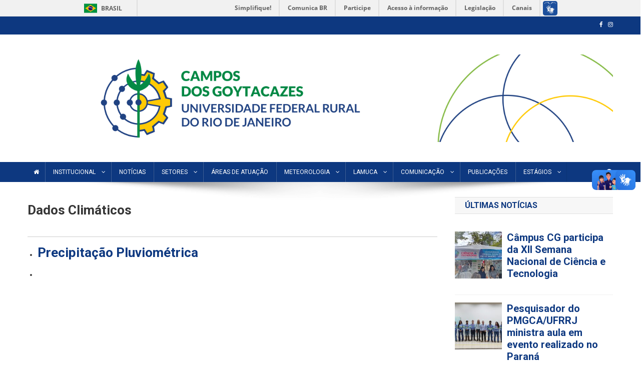

--- FILE ---
content_type: text/html; charset=UTF-8
request_url: https://campuscg.ufrrj.br/dados-climaticos/
body_size: 11778
content:
<!doctype html>
<html lang="pt-BR">
<head>
<meta charset="UTF-8">
<meta name="viewport" content="width=device-width, initial-scale=1">
<script defer="defer" src="//barra.brasil.gov.br/barra.js" type="text/javascript"></script>
<link rel="profile" href="http://gmpg.org/xfn/11">

<title>Dados Climáticos</title>

	  <meta name='robots' content='max-image-preview:large' />
<link rel='dns-prefetch' href='//fonts.googleapis.com' />
<link rel="alternate" type="application/rss+xml" title="Feed para  &raquo;" href="https://campuscg.ufrrj.br/feed/" />
<link rel="alternate" type="application/rss+xml" title="Feed de comentários para  &raquo;" href="https://campuscg.ufrrj.br/comments/feed/" />
<script type="text/javascript">
window._wpemojiSettings = {"baseUrl":"https:\/\/s.w.org\/images\/core\/emoji\/14.0.0\/72x72\/","ext":".png","svgUrl":"https:\/\/s.w.org\/images\/core\/emoji\/14.0.0\/svg\/","svgExt":".svg","source":{"concatemoji":"https:\/\/campuscg.ufrrj.br\/wp-includes\/js\/wp-emoji-release.min.js?ver=6.2.6"}};
/*! This file is auto-generated */
!function(e,a,t){var n,r,o,i=a.createElement("canvas"),p=i.getContext&&i.getContext("2d");function s(e,t){p.clearRect(0,0,i.width,i.height),p.fillText(e,0,0);e=i.toDataURL();return p.clearRect(0,0,i.width,i.height),p.fillText(t,0,0),e===i.toDataURL()}function c(e){var t=a.createElement("script");t.src=e,t.defer=t.type="text/javascript",a.getElementsByTagName("head")[0].appendChild(t)}for(o=Array("flag","emoji"),t.supports={everything:!0,everythingExceptFlag:!0},r=0;r<o.length;r++)t.supports[o[r]]=function(e){if(p&&p.fillText)switch(p.textBaseline="top",p.font="600 32px Arial",e){case"flag":return s("\ud83c\udff3\ufe0f\u200d\u26a7\ufe0f","\ud83c\udff3\ufe0f\u200b\u26a7\ufe0f")?!1:!s("\ud83c\uddfa\ud83c\uddf3","\ud83c\uddfa\u200b\ud83c\uddf3")&&!s("\ud83c\udff4\udb40\udc67\udb40\udc62\udb40\udc65\udb40\udc6e\udb40\udc67\udb40\udc7f","\ud83c\udff4\u200b\udb40\udc67\u200b\udb40\udc62\u200b\udb40\udc65\u200b\udb40\udc6e\u200b\udb40\udc67\u200b\udb40\udc7f");case"emoji":return!s("\ud83e\udef1\ud83c\udffb\u200d\ud83e\udef2\ud83c\udfff","\ud83e\udef1\ud83c\udffb\u200b\ud83e\udef2\ud83c\udfff")}return!1}(o[r]),t.supports.everything=t.supports.everything&&t.supports[o[r]],"flag"!==o[r]&&(t.supports.everythingExceptFlag=t.supports.everythingExceptFlag&&t.supports[o[r]]);t.supports.everythingExceptFlag=t.supports.everythingExceptFlag&&!t.supports.flag,t.DOMReady=!1,t.readyCallback=function(){t.DOMReady=!0},t.supports.everything||(n=function(){t.readyCallback()},a.addEventListener?(a.addEventListener("DOMContentLoaded",n,!1),e.addEventListener("load",n,!1)):(e.attachEvent("onload",n),a.attachEvent("onreadystatechange",function(){"complete"===a.readyState&&t.readyCallback()})),(e=t.source||{}).concatemoji?c(e.concatemoji):e.wpemoji&&e.twemoji&&(c(e.twemoji),c(e.wpemoji)))}(window,document,window._wpemojiSettings);
</script>
<style type="text/css">
img.wp-smiley,
img.emoji {
	display: inline !important;
	border: none !important;
	box-shadow: none !important;
	height: 1em !important;
	width: 1em !important;
	margin: 0 0.07em !important;
	vertical-align: -0.1em !important;
	background: none !important;
	padding: 0 !important;
}
</style>
	<link rel='stylesheet' id='wp-block-library-css' href='https://campuscg.ufrrj.br/wp-includes/css/dist/block-library/style.min.css?ver=6.2.6' type='text/css' media='all' />
<link rel='stylesheet' id='classic-theme-styles-css' href='https://campuscg.ufrrj.br/wp-includes/css/classic-themes.min.css?ver=6.2.6' type='text/css' media='all' />
<style id='global-styles-inline-css' type='text/css'>
body{--wp--preset--color--black: #000000;--wp--preset--color--cyan-bluish-gray: #abb8c3;--wp--preset--color--white: #ffffff;--wp--preset--color--pale-pink: #f78da7;--wp--preset--color--vivid-red: #cf2e2e;--wp--preset--color--luminous-vivid-orange: #ff6900;--wp--preset--color--luminous-vivid-amber: #fcb900;--wp--preset--color--light-green-cyan: #7bdcb5;--wp--preset--color--vivid-green-cyan: #00d084;--wp--preset--color--pale-cyan-blue: #8ed1fc;--wp--preset--color--vivid-cyan-blue: #0693e3;--wp--preset--color--vivid-purple: #9b51e0;--wp--preset--gradient--vivid-cyan-blue-to-vivid-purple: linear-gradient(135deg,rgba(6,147,227,1) 0%,rgb(155,81,224) 100%);--wp--preset--gradient--light-green-cyan-to-vivid-green-cyan: linear-gradient(135deg,rgb(122,220,180) 0%,rgb(0,208,130) 100%);--wp--preset--gradient--luminous-vivid-amber-to-luminous-vivid-orange: linear-gradient(135deg,rgba(252,185,0,1) 0%,rgba(255,105,0,1) 100%);--wp--preset--gradient--luminous-vivid-orange-to-vivid-red: linear-gradient(135deg,rgba(255,105,0,1) 0%,rgb(207,46,46) 100%);--wp--preset--gradient--very-light-gray-to-cyan-bluish-gray: linear-gradient(135deg,rgb(238,238,238) 0%,rgb(169,184,195) 100%);--wp--preset--gradient--cool-to-warm-spectrum: linear-gradient(135deg,rgb(74,234,220) 0%,rgb(151,120,209) 20%,rgb(207,42,186) 40%,rgb(238,44,130) 60%,rgb(251,105,98) 80%,rgb(254,248,76) 100%);--wp--preset--gradient--blush-light-purple: linear-gradient(135deg,rgb(255,206,236) 0%,rgb(152,150,240) 100%);--wp--preset--gradient--blush-bordeaux: linear-gradient(135deg,rgb(254,205,165) 0%,rgb(254,45,45) 50%,rgb(107,0,62) 100%);--wp--preset--gradient--luminous-dusk: linear-gradient(135deg,rgb(255,203,112) 0%,rgb(199,81,192) 50%,rgb(65,88,208) 100%);--wp--preset--gradient--pale-ocean: linear-gradient(135deg,rgb(255,245,203) 0%,rgb(182,227,212) 50%,rgb(51,167,181) 100%);--wp--preset--gradient--electric-grass: linear-gradient(135deg,rgb(202,248,128) 0%,rgb(113,206,126) 100%);--wp--preset--gradient--midnight: linear-gradient(135deg,rgb(2,3,129) 0%,rgb(40,116,252) 100%);--wp--preset--duotone--dark-grayscale: url('#wp-duotone-dark-grayscale');--wp--preset--duotone--grayscale: url('#wp-duotone-grayscale');--wp--preset--duotone--purple-yellow: url('#wp-duotone-purple-yellow');--wp--preset--duotone--blue-red: url('#wp-duotone-blue-red');--wp--preset--duotone--midnight: url('#wp-duotone-midnight');--wp--preset--duotone--magenta-yellow: url('#wp-duotone-magenta-yellow');--wp--preset--duotone--purple-green: url('#wp-duotone-purple-green');--wp--preset--duotone--blue-orange: url('#wp-duotone-blue-orange');--wp--preset--font-size--small: 13px;--wp--preset--font-size--medium: 20px;--wp--preset--font-size--large: 36px;--wp--preset--font-size--x-large: 42px;--wp--preset--spacing--20: 0.44rem;--wp--preset--spacing--30: 0.67rem;--wp--preset--spacing--40: 1rem;--wp--preset--spacing--50: 1.5rem;--wp--preset--spacing--60: 2.25rem;--wp--preset--spacing--70: 3.38rem;--wp--preset--spacing--80: 5.06rem;--wp--preset--shadow--natural: 6px 6px 9px rgba(0, 0, 0, 0.2);--wp--preset--shadow--deep: 12px 12px 50px rgba(0, 0, 0, 0.4);--wp--preset--shadow--sharp: 6px 6px 0px rgba(0, 0, 0, 0.2);--wp--preset--shadow--outlined: 6px 6px 0px -3px rgba(255, 255, 255, 1), 6px 6px rgba(0, 0, 0, 1);--wp--preset--shadow--crisp: 6px 6px 0px rgba(0, 0, 0, 1);}:where(.is-layout-flex){gap: 0.5em;}body .is-layout-flow > .alignleft{float: left;margin-inline-start: 0;margin-inline-end: 2em;}body .is-layout-flow > .alignright{float: right;margin-inline-start: 2em;margin-inline-end: 0;}body .is-layout-flow > .aligncenter{margin-left: auto !important;margin-right: auto !important;}body .is-layout-constrained > .alignleft{float: left;margin-inline-start: 0;margin-inline-end: 2em;}body .is-layout-constrained > .alignright{float: right;margin-inline-start: 2em;margin-inline-end: 0;}body .is-layout-constrained > .aligncenter{margin-left: auto !important;margin-right: auto !important;}body .is-layout-constrained > :where(:not(.alignleft):not(.alignright):not(.alignfull)){max-width: var(--wp--style--global--content-size);margin-left: auto !important;margin-right: auto !important;}body .is-layout-constrained > .alignwide{max-width: var(--wp--style--global--wide-size);}body .is-layout-flex{display: flex;}body .is-layout-flex{flex-wrap: wrap;align-items: center;}body .is-layout-flex > *{margin: 0;}:where(.wp-block-columns.is-layout-flex){gap: 2em;}.has-black-color{color: var(--wp--preset--color--black) !important;}.has-cyan-bluish-gray-color{color: var(--wp--preset--color--cyan-bluish-gray) !important;}.has-white-color{color: var(--wp--preset--color--white) !important;}.has-pale-pink-color{color: var(--wp--preset--color--pale-pink) !important;}.has-vivid-red-color{color: var(--wp--preset--color--vivid-red) !important;}.has-luminous-vivid-orange-color{color: var(--wp--preset--color--luminous-vivid-orange) !important;}.has-luminous-vivid-amber-color{color: var(--wp--preset--color--luminous-vivid-amber) !important;}.has-light-green-cyan-color{color: var(--wp--preset--color--light-green-cyan) !important;}.has-vivid-green-cyan-color{color: var(--wp--preset--color--vivid-green-cyan) !important;}.has-pale-cyan-blue-color{color: var(--wp--preset--color--pale-cyan-blue) !important;}.has-vivid-cyan-blue-color{color: var(--wp--preset--color--vivid-cyan-blue) !important;}.has-vivid-purple-color{color: var(--wp--preset--color--vivid-purple) !important;}.has-black-background-color{background-color: var(--wp--preset--color--black) !important;}.has-cyan-bluish-gray-background-color{background-color: var(--wp--preset--color--cyan-bluish-gray) !important;}.has-white-background-color{background-color: var(--wp--preset--color--white) !important;}.has-pale-pink-background-color{background-color: var(--wp--preset--color--pale-pink) !important;}.has-vivid-red-background-color{background-color: var(--wp--preset--color--vivid-red) !important;}.has-luminous-vivid-orange-background-color{background-color: var(--wp--preset--color--luminous-vivid-orange) !important;}.has-luminous-vivid-amber-background-color{background-color: var(--wp--preset--color--luminous-vivid-amber) !important;}.has-light-green-cyan-background-color{background-color: var(--wp--preset--color--light-green-cyan) !important;}.has-vivid-green-cyan-background-color{background-color: var(--wp--preset--color--vivid-green-cyan) !important;}.has-pale-cyan-blue-background-color{background-color: var(--wp--preset--color--pale-cyan-blue) !important;}.has-vivid-cyan-blue-background-color{background-color: var(--wp--preset--color--vivid-cyan-blue) !important;}.has-vivid-purple-background-color{background-color: var(--wp--preset--color--vivid-purple) !important;}.has-black-border-color{border-color: var(--wp--preset--color--black) !important;}.has-cyan-bluish-gray-border-color{border-color: var(--wp--preset--color--cyan-bluish-gray) !important;}.has-white-border-color{border-color: var(--wp--preset--color--white) !important;}.has-pale-pink-border-color{border-color: var(--wp--preset--color--pale-pink) !important;}.has-vivid-red-border-color{border-color: var(--wp--preset--color--vivid-red) !important;}.has-luminous-vivid-orange-border-color{border-color: var(--wp--preset--color--luminous-vivid-orange) !important;}.has-luminous-vivid-amber-border-color{border-color: var(--wp--preset--color--luminous-vivid-amber) !important;}.has-light-green-cyan-border-color{border-color: var(--wp--preset--color--light-green-cyan) !important;}.has-vivid-green-cyan-border-color{border-color: var(--wp--preset--color--vivid-green-cyan) !important;}.has-pale-cyan-blue-border-color{border-color: var(--wp--preset--color--pale-cyan-blue) !important;}.has-vivid-cyan-blue-border-color{border-color: var(--wp--preset--color--vivid-cyan-blue) !important;}.has-vivid-purple-border-color{border-color: var(--wp--preset--color--vivid-purple) !important;}.has-vivid-cyan-blue-to-vivid-purple-gradient-background{background: var(--wp--preset--gradient--vivid-cyan-blue-to-vivid-purple) !important;}.has-light-green-cyan-to-vivid-green-cyan-gradient-background{background: var(--wp--preset--gradient--light-green-cyan-to-vivid-green-cyan) !important;}.has-luminous-vivid-amber-to-luminous-vivid-orange-gradient-background{background: var(--wp--preset--gradient--luminous-vivid-amber-to-luminous-vivid-orange) !important;}.has-luminous-vivid-orange-to-vivid-red-gradient-background{background: var(--wp--preset--gradient--luminous-vivid-orange-to-vivid-red) !important;}.has-very-light-gray-to-cyan-bluish-gray-gradient-background{background: var(--wp--preset--gradient--very-light-gray-to-cyan-bluish-gray) !important;}.has-cool-to-warm-spectrum-gradient-background{background: var(--wp--preset--gradient--cool-to-warm-spectrum) !important;}.has-blush-light-purple-gradient-background{background: var(--wp--preset--gradient--blush-light-purple) !important;}.has-blush-bordeaux-gradient-background{background: var(--wp--preset--gradient--blush-bordeaux) !important;}.has-luminous-dusk-gradient-background{background: var(--wp--preset--gradient--luminous-dusk) !important;}.has-pale-ocean-gradient-background{background: var(--wp--preset--gradient--pale-ocean) !important;}.has-electric-grass-gradient-background{background: var(--wp--preset--gradient--electric-grass) !important;}.has-midnight-gradient-background{background: var(--wp--preset--gradient--midnight) !important;}.has-small-font-size{font-size: var(--wp--preset--font-size--small) !important;}.has-medium-font-size{font-size: var(--wp--preset--font-size--medium) !important;}.has-large-font-size{font-size: var(--wp--preset--font-size--large) !important;}.has-x-large-font-size{font-size: var(--wp--preset--font-size--x-large) !important;}
.wp-block-navigation a:where(:not(.wp-element-button)){color: inherit;}
:where(.wp-block-columns.is-layout-flex){gap: 2em;}
.wp-block-pullquote{font-size: 1.5em;line-height: 1.6;}
</style>
<link rel='stylesheet' id='slick-style-css' href='https://campuscg.ufrrj.br/wp-content/plugins/blog-designer-pack/assets/css/slick.css?ver=3.4.1' type='text/css' media='all' />
<link rel='stylesheet' id='bdp-public-style-css' href='https://campuscg.ufrrj.br/wp-content/plugins/blog-designer-pack/assets/css/bdp-public.css?ver=3.4.1' type='text/css' media='all' />
<link rel='stylesheet' id='wp-lightbox-2.min.css-css' href='https://campuscg.ufrrj.br/wp-content/plugins/wp-lightbox-2/styles/lightbox.min.css?ver=1.3.4' type='text/css' media='all' />
<link rel='stylesheet' id='news-portal-fonts-css' href='https://fonts.googleapis.com/css?family=Roboto+Condensed%3A300italic%2C400italic%2C700italic%2C400%2C300%2C700%7CRoboto%3A300%2C400%2C400i%2C500%2C700%7CTitillium+Web%3A400%2C600%2C700%2C300&#038;subset=latin%2Clatin-ext' type='text/css' media='all' />
<link rel='stylesheet' id='font-awesome-css' href='https://campuscg.ufrrj.br/wp-content/plugins/post-carousel/public/assets/css/font-awesome.min.css?ver=3.0.10' type='text/css' media='all' />
<link rel='stylesheet' id='lightslider-style-css' href='https://campuscg.ufrrj.br/wp-content/themes/news-portal/assets/library/lightslider/css/lightslider.min.css?ver=1.1.6' type='text/css' media='all' />
<link rel='stylesheet' id='news-portal-style-css' href='https://campuscg.ufrrj.br/wp-content/themes/news-portal/style.css?ver=1.3.6' type='text/css' media='all' />
<link rel='stylesheet' id='news-portal-responsive-style-css' href='https://campuscg.ufrrj.br/wp-content/themes/news-portal/assets/css/np-responsive.css?ver=1.3.6' type='text/css' media='all' />
<link rel='stylesheet' id='tablepress-default-css' href='https://campuscg.ufrrj.br/wp-content/plugins/tablepress/css/build/default.css?ver=2.1.5' type='text/css' media='all' />
<script type='text/javascript' src='https://campuscg.ufrrj.br/wp-includes/js/jquery/jquery.min.js?ver=3.6.4' id='jquery-core-js'></script>
<script type='text/javascript' src='https://campuscg.ufrrj.br/wp-includes/js/jquery/jquery-migrate.min.js?ver=3.4.0' id='jquery-migrate-js'></script>
<script type='text/javascript' src='https://campuscg.ufrrj.br/wp-content/plugins/easy-logo-slider/js/jquery.jcarousel.min.js?ver=6.2.6' id='jquery_jcarousel_min-js'></script>
<script type='text/javascript' src='https://campuscg.ufrrj.br/wp-content/plugins/easy-logo-slider/js/jcarousel.responsive.js?ver=6.2.6' id='jcarousel_responsive-js'></script>
<link rel="https://api.w.org/" href="https://campuscg.ufrrj.br/wp-json/" /><link rel="alternate" type="application/json" href="https://campuscg.ufrrj.br/wp-json/wp/v2/pages/1452" /><link rel="EditURI" type="application/rsd+xml" title="RSD" href="https://campuscg.ufrrj.br/xmlrpc.php?rsd" />
<link rel="wlwmanifest" type="application/wlwmanifest+xml" href="https://campuscg.ufrrj.br/wp-includes/wlwmanifest.xml" />
<meta name="generator" content="WordPress 6.2.6" />
<link rel="canonical" href="https://campuscg.ufrrj.br/dados-climaticos/" />
<link rel='shortlink' href='https://campuscg.ufrrj.br/?p=1452' />
<link rel="alternate" type="application/json+oembed" href="https://campuscg.ufrrj.br/wp-json/oembed/1.0/embed?url=https%3A%2F%2Fcampuscg.ufrrj.br%2Fdados-climaticos%2F" />
<!-- Analytics by WP Statistics - https://wp-statistics.com -->
<link rel="icon" href="https://campuscg.ufrrj.br/wp-content/uploads/2017/06/cropped-cropped-imagem-32x32.png" sizes="32x32" />
<link rel="icon" href="https://campuscg.ufrrj.br/wp-content/uploads/2017/06/cropped-cropped-imagem-192x192.png" sizes="192x192" />
<link rel="apple-touch-icon" href="https://campuscg.ufrrj.br/wp-content/uploads/2017/06/cropped-cropped-imagem-180x180.png" />
<meta name="msapplication-TileImage" content="https://campuscg.ufrrj.br/wp-content/uploads/2017/06/cropped-cropped-imagem-270x270.png" />
<!--News Portal CSS -->
<style type="text/css">
.category-button.np-cat-19 a{background:#00a9e0}.category-button.np-cat-19 a:hover{background:#0077ae}.np-block-title .np-cat-19{color:#00a9e0}.category-button.np-cat-27 a{background:#00a9e0}.category-button.np-cat-27 a:hover{background:#0077ae}.np-block-title .np-cat-27{color:#00a9e0}.category-button.np-cat-28 a{background:#00a9e0}.category-button.np-cat-28 a:hover{background:#0077ae}.np-block-title .np-cat-28{color:#00a9e0}.category-button.np-cat-29 a{background:#00a9e0}.category-button.np-cat-29 a:hover{background:#0077ae}.np-block-title .np-cat-29{color:#00a9e0}.category-button.np-cat-25 a{background:#00a9e0}.category-button.np-cat-25 a:hover{background:#0077ae}.np-block-title .np-cat-25{color:#00a9e0}.category-button.np-cat-30 a{background:#00a9e0}.category-button.np-cat-30 a:hover{background:#0077ae}.np-block-title .np-cat-30{color:#00a9e0}.category-button.np-cat-31 a{background:#00a9e0}.category-button.np-cat-31 a:hover{background:#0077ae}.np-block-title .np-cat-31{color:#00a9e0}.category-button.np-cat-32 a{background:#00a9e0}.category-button.np-cat-32 a:hover{background:#0077ae}.np-block-title .np-cat-32{color:#00a9e0}.category-button.np-cat-33 a{background:#00a9e0}.category-button.np-cat-33 a:hover{background:#0077ae}.np-block-title .np-cat-33{color:#00a9e0}.category-button.np-cat-34 a{background:#00a9e0}.category-button.np-cat-34 a:hover{background:#0077ae}.np-block-title .np-cat-34{color:#00a9e0}.category-button.np-cat-24 a{background:#00a9e0}.category-button.np-cat-24 a:hover{background:#0077ae}.np-block-title .np-cat-24{color:#00a9e0}.category-button.np-cat-20 a{background:#00a9e0}.category-button.np-cat-20 a:hover{background:#0077ae}.np-block-title .np-cat-20{color:#00a9e0}.category-button.np-cat-3 a{background:#0d3880}.category-button.np-cat-3 a:hover{background:#00064e}.np-block-title .np-cat-3{color:#0d3880}.category-button.np-cat-4 a{background:#0d3880}.category-button.np-cat-4 a:hover{background:#00064e}.np-block-title .np-cat-4{color:#0d3880}.category-button.np-cat-22 a{background:#00a9e0}.category-button.np-cat-22 a:hover{background:#0077ae}.np-block-title .np-cat-22{color:#00a9e0}.category-button.np-cat-23 a{background:#00a9e0}.category-button.np-cat-23 a:hover{background:#0077ae}.np-block-title .np-cat-23{color:#00a9e0}.category-button.np-cat-26 a{background:#00a9e0}.category-button.np-cat-26 a:hover{background:#0077ae}.np-block-title .np-cat-26{color:#00a9e0}.category-button.np-cat-1 a{background:#0d3880}.category-button.np-cat-1 a:hover{background:#00064e}.np-block-title .np-cat-1{color:#0d3880}.navigation .nav-links a,.bttn,button,input[type='button'],input[type='reset'],input[type='submit'],.navigation .nav-links a:hover,.bttn:hover,button,input[type='button']:hover,input[type='reset']:hover,input[type='submit']:hover,.widget_search .search-submit,.edit-link .post-edit-link,.reply .comment-reply-link,.np-top-header-wrap,.np-header-menu-wrapper,#site-navigation ul.sub-menu,#site-navigation ul.children,.np-header-menu-wrapper::before,.np-header-menu-wrapper::after,.np-header-search-wrapper .search-form-main .search-submit,.news_portal_slider .lSAction > a:hover,.news_portal_default_tabbed ul.widget-tabs li,.np-full-width-title-nav-wrap .carousel-nav-action .carousel-controls:hover,.news_portal_social_media .social-link a,.np-archive-more .np-button:hover,.error404 .page-title,#np-scrollup,.news_portal_featured_slider .slider-posts .lSAction > a:hover,div.wpforms-container-full .wpforms-form input[type='submit'],div.wpforms-container-full .wpforms-form button[type='submit'],div.wpforms-container-full .wpforms-form .wpforms-page-button,div.wpforms-container-full .wpforms-form input[type='submit']:hover,div.wpforms-container-full .wpforms-form button[type='submit']:hover,div.wpforms-container-full .wpforms-form .wpforms-page-button:hover,.widget.widget_tag_cloud a:hover{background:#0d3880}
.home .np-home-icon a,.np-home-icon a:hover,#site-navigation ul li:hover > a,#site-navigation ul li.current-menu-item > a,#site-navigation ul li.current_page_item > a,#site-navigation ul li.current-menu-ancestor > a,#site-navigation ul li.focus > a,.news_portal_default_tabbed ul.widget-tabs li.ui-tabs-active,.news_portal_default_tabbed ul.widget-tabs li:hover{background:#00064e}
.np-header-menu-block-wrap::before,.np-header-menu-block-wrap::after{border-right-color:#00064e}
a,a:hover,a:focus,a:active,.widget a:hover,.widget a:hover::before,.widget li:hover::before,.entry-footer a:hover,.comment-author .fn .url:hover,#cancel-comment-reply-link,#cancel-comment-reply-link:before,.logged-in-as a,.np-slide-content-wrap .post-title a:hover,#top-footer .widget a:hover,#top-footer .widget a:hover:before,#top-footer .widget li:hover:before,.news_portal_featured_posts .np-single-post .np-post-content .np-post-title a:hover,.news_portal_fullwidth_posts .np-single-post .np-post-title a:hover,.news_portal_block_posts .layout3 .np-primary-block-wrap .np-single-post .np-post-title a:hover,.news_portal_featured_posts .layout2 .np-single-post-wrap .np-post-content .np-post-title a:hover,.np-block-title,.widget-title,.page-header .page-title,.np-related-title,.np-post-meta span:hover,.np-post-meta span a:hover,.news_portal_featured_posts .layout2 .np-single-post-wrap .np-post-content .np-post-meta span:hover,.news_portal_featured_posts .layout2 .np-single-post-wrap .np-post-content .np-post-meta span a:hover,.np-post-title.small-size a:hover,#footer-navigation ul li a:hover,.entry-title a:hover,.entry-meta span a:hover,.entry-meta span:hover,.np-post-meta span:hover,.np-post-meta span a:hover,.news_portal_featured_posts .np-single-post-wrap .np-post-content .np-post-meta span:hover,.news_portal_featured_posts .np-single-post-wrap .np-post-content .np-post-meta span a:hover,.news_portal_featured_slider .featured-posts .np-single-post .np-post-content .np-post-title a:hover{color:#0d3880}
.navigation .nav-links a,.bttn,button,input[type='button'],input[type='reset'],input[type='submit'],.widget_search .search-submit,.np-archive-more .np-button:hover,.widget.widget_tag_cloud a:hover{border-color:#0d3880}
.comment-list .comment-body,.np-header-search-wrapper .search-form-main{border-top-color:#0d3880}
.np-header-search-wrapper .search-form-main:before{border-bottom-color:#0d3880}
@media (max-width:768px){#site-navigation,.main-small-navigation li.current-menu-item > .sub-toggle i{background:#0d3880 !important}}
.site-title a,.site-description{color:#0d3880}
</style></head>

<body class="page-template-default page page-id-1452 wp-custom-logo group-blog right-sidebar fullwidth_layout">
<!-- Barra Mec -->
<div id="barra-brasil" style="background:#7F7F7F; height: 20px; padding:0 0 0 10px;display:block;">
  <ul id="menu-barra-temp" style="list-style:none;">
    <li style="display:inline; float:left;padding-right:10px; margin-right:10px; border-right:1px solid #EDEDED">
        <a href="http://brasil.gov.br" style="font-family:sans,sans-serif; text-decoration:none; color:white;">Portal do Governo Brasileiro</a>
    </li>
    <li>
       <a style="font-family:sans,sans-serif; text-decoration:none; color:white;" href="http://epwg.governoeletronico.gov.br/barra/atualize.html">Atualize sua Barra de Governo</a>
    </li>
  </ul>
</div>
<!-- Fim Barra Mec -->
	<svg xmlns="http://www.w3.org/2000/svg" viewBox="0 0 0 0" width="0" height="0" focusable="false" role="none" style="visibility: hidden; position: absolute; left: -9999px; overflow: hidden;" ><defs><filter id="wp-duotone-dark-grayscale"><feColorMatrix color-interpolation-filters="sRGB" type="matrix" values=" .299 .587 .114 0 0 .299 .587 .114 0 0 .299 .587 .114 0 0 .299 .587 .114 0 0 " /><feComponentTransfer color-interpolation-filters="sRGB" ><feFuncR type="table" tableValues="0 0.49803921568627" /><feFuncG type="table" tableValues="0 0.49803921568627" /><feFuncB type="table" tableValues="0 0.49803921568627" /><feFuncA type="table" tableValues="1 1" /></feComponentTransfer><feComposite in2="SourceGraphic" operator="in" /></filter></defs></svg><svg xmlns="http://www.w3.org/2000/svg" viewBox="0 0 0 0" width="0" height="0" focusable="false" role="none" style="visibility: hidden; position: absolute; left: -9999px; overflow: hidden;" ><defs><filter id="wp-duotone-grayscale"><feColorMatrix color-interpolation-filters="sRGB" type="matrix" values=" .299 .587 .114 0 0 .299 .587 .114 0 0 .299 .587 .114 0 0 .299 .587 .114 0 0 " /><feComponentTransfer color-interpolation-filters="sRGB" ><feFuncR type="table" tableValues="0 1" /><feFuncG type="table" tableValues="0 1" /><feFuncB type="table" tableValues="0 1" /><feFuncA type="table" tableValues="1 1" /></feComponentTransfer><feComposite in2="SourceGraphic" operator="in" /></filter></defs></svg><svg xmlns="http://www.w3.org/2000/svg" viewBox="0 0 0 0" width="0" height="0" focusable="false" role="none" style="visibility: hidden; position: absolute; left: -9999px; overflow: hidden;" ><defs><filter id="wp-duotone-purple-yellow"><feColorMatrix color-interpolation-filters="sRGB" type="matrix" values=" .299 .587 .114 0 0 .299 .587 .114 0 0 .299 .587 .114 0 0 .299 .587 .114 0 0 " /><feComponentTransfer color-interpolation-filters="sRGB" ><feFuncR type="table" tableValues="0.54901960784314 0.98823529411765" /><feFuncG type="table" tableValues="0 1" /><feFuncB type="table" tableValues="0.71764705882353 0.25490196078431" /><feFuncA type="table" tableValues="1 1" /></feComponentTransfer><feComposite in2="SourceGraphic" operator="in" /></filter></defs></svg><svg xmlns="http://www.w3.org/2000/svg" viewBox="0 0 0 0" width="0" height="0" focusable="false" role="none" style="visibility: hidden; position: absolute; left: -9999px; overflow: hidden;" ><defs><filter id="wp-duotone-blue-red"><feColorMatrix color-interpolation-filters="sRGB" type="matrix" values=" .299 .587 .114 0 0 .299 .587 .114 0 0 .299 .587 .114 0 0 .299 .587 .114 0 0 " /><feComponentTransfer color-interpolation-filters="sRGB" ><feFuncR type="table" tableValues="0 1" /><feFuncG type="table" tableValues="0 0.27843137254902" /><feFuncB type="table" tableValues="0.5921568627451 0.27843137254902" /><feFuncA type="table" tableValues="1 1" /></feComponentTransfer><feComposite in2="SourceGraphic" operator="in" /></filter></defs></svg><svg xmlns="http://www.w3.org/2000/svg" viewBox="0 0 0 0" width="0" height="0" focusable="false" role="none" style="visibility: hidden; position: absolute; left: -9999px; overflow: hidden;" ><defs><filter id="wp-duotone-midnight"><feColorMatrix color-interpolation-filters="sRGB" type="matrix" values=" .299 .587 .114 0 0 .299 .587 .114 0 0 .299 .587 .114 0 0 .299 .587 .114 0 0 " /><feComponentTransfer color-interpolation-filters="sRGB" ><feFuncR type="table" tableValues="0 0" /><feFuncG type="table" tableValues="0 0.64705882352941" /><feFuncB type="table" tableValues="0 1" /><feFuncA type="table" tableValues="1 1" /></feComponentTransfer><feComposite in2="SourceGraphic" operator="in" /></filter></defs></svg><svg xmlns="http://www.w3.org/2000/svg" viewBox="0 0 0 0" width="0" height="0" focusable="false" role="none" style="visibility: hidden; position: absolute; left: -9999px; overflow: hidden;" ><defs><filter id="wp-duotone-magenta-yellow"><feColorMatrix color-interpolation-filters="sRGB" type="matrix" values=" .299 .587 .114 0 0 .299 .587 .114 0 0 .299 .587 .114 0 0 .299 .587 .114 0 0 " /><feComponentTransfer color-interpolation-filters="sRGB" ><feFuncR type="table" tableValues="0.78039215686275 1" /><feFuncG type="table" tableValues="0 0.94901960784314" /><feFuncB type="table" tableValues="0.35294117647059 0.47058823529412" /><feFuncA type="table" tableValues="1 1" /></feComponentTransfer><feComposite in2="SourceGraphic" operator="in" /></filter></defs></svg><svg xmlns="http://www.w3.org/2000/svg" viewBox="0 0 0 0" width="0" height="0" focusable="false" role="none" style="visibility: hidden; position: absolute; left: -9999px; overflow: hidden;" ><defs><filter id="wp-duotone-purple-green"><feColorMatrix color-interpolation-filters="sRGB" type="matrix" values=" .299 .587 .114 0 0 .299 .587 .114 0 0 .299 .587 .114 0 0 .299 .587 .114 0 0 " /><feComponentTransfer color-interpolation-filters="sRGB" ><feFuncR type="table" tableValues="0.65098039215686 0.40392156862745" /><feFuncG type="table" tableValues="0 1" /><feFuncB type="table" tableValues="0.44705882352941 0.4" /><feFuncA type="table" tableValues="1 1" /></feComponentTransfer><feComposite in2="SourceGraphic" operator="in" /></filter></defs></svg><svg xmlns="http://www.w3.org/2000/svg" viewBox="0 0 0 0" width="0" height="0" focusable="false" role="none" style="visibility: hidden; position: absolute; left: -9999px; overflow: hidden;" ><defs><filter id="wp-duotone-blue-orange"><feColorMatrix color-interpolation-filters="sRGB" type="matrix" values=" .299 .587 .114 0 0 .299 .587 .114 0 0 .299 .587 .114 0 0 .299 .587 .114 0 0 " /><feComponentTransfer color-interpolation-filters="sRGB" ><feFuncR type="table" tableValues="0.098039215686275 1" /><feFuncG type="table" tableValues="0 0.66274509803922" /><feFuncB type="table" tableValues="0.84705882352941 0.41960784313725" /><feFuncA type="table" tableValues="1 1" /></feComponentTransfer><feComposite in2="SourceGraphic" operator="in" /></filter></defs></svg>
<div id="page" class="site">

	<a class="skip-link screen-reader-text" href="#content">Skip to content</a>

	<div class="np-top-header-wrap"><div class="mt-container">		<div class="np-top-left-section-wrapper">
			
					</div><!-- .np-top-left-section-wrapper -->
		<div class="np-top-right-section-wrapper">
			<div class="mt-social-icons-wrapper"><span class="social-link"><a href="http://facebook.com/ufrrj.campuscg" target="_blank"><i class="fa fa-facebook-f"></i></a></span><span class="social-link"><a href="http://instagram.com/ufrrj.campuscg" target="_blank"><i class="fa fa-instagram"></i></a></span></div><!-- .mt-social-icons-wrapper -->		</div><!-- .np-top-right-section-wrapper -->
</div><!-- .mt-container --></div><!-- .np-top-header-wrap --><header id="masthead" class="site-header" role="banner"><div class="np-logo-section-wrapper"><div class="mt-container">		<div class="site-branding">

			<a href="https://campuscg.ufrrj.br/" class="custom-logo-link" rel="home"><img width="34115" height="5105" src="https://campuscg.ufrrj.br/wp-content/uploads/2019/12/cropped-cropped-2-01.png" class="custom-logo" alt="" decoding="async" srcset="https://campuscg.ufrrj.br/wp-content/uploads/2019/12/cropped-cropped-2-01.png 34115w, https://campuscg.ufrrj.br/wp-content/uploads/2019/12/cropped-cropped-2-01-300x45.png 300w, https://campuscg.ufrrj.br/wp-content/uploads/2019/12/cropped-cropped-2-01-1024x153.png 1024w, https://campuscg.ufrrj.br/wp-content/uploads/2019/12/cropped-cropped-2-01-768x115.png 768w, https://campuscg.ufrrj.br/wp-content/uploads/2019/12/cropped-cropped-2-01-1536x230.png 1536w, https://campuscg.ufrrj.br/wp-content/uploads/2019/12/cropped-cropped-2-01-2048x306.png 2048w" sizes="(max-width: 34115px) 100vw, 34115px" /></a>
							<p class="site-title"><a href="https://campuscg.ufrrj.br/" rel="home"></a></p>
						
		</div><!-- .site-branding -->
		<div class="np-header-ads-area">
					</div><!-- .np-header-ads-area -->
</div><!-- .mt-container --></div><!-- .np-logo-section-wrapper -->		<div id="np-menu-wrap" class="np-header-menu-wrapper">
			<div class="np-header-menu-block-wrap">
				<div class="mt-container">
												<div class="np-home-icon">
								<a href="https://campuscg.ufrrj.br/" rel="home"> <i class="fa fa-home"> </i> </a>
							</div><!-- .np-home-icon -->
										<div class="mt-header-menu-wrap">
						<a href="javascript:void(0)" class="menu-toggle hide"><i class="fa fa-navicon"> </i> </a>
						<nav id="site-navigation" class="main-navigation" role="navigation">
							<div class="menu-menu-container"><ul id="primary-menu" class="menu"><li id="menu-item-21" class="menu-item menu-item-type-custom menu-item-object-custom menu-item-has-children menu-item-21"><a href="#">INSTITUCIONAL</a>
<ul class="sub-menu">
	<li id="menu-item-22" class="menu-item menu-item-type-post_type menu-item-object-page menu-item-22"><a href="https://campuscg.ufrrj.br/historico/">História do Campus</a></li>
	<li id="menu-item-5218" class="menu-item menu-item-type-post_type menu-item-object-page menu-item-5218"><a href="https://campuscg.ufrrj.br/plano-de-desenvolvimento-institucional-pdi-2023-2027/">PDI</a></li>
	<li id="menu-item-5151" class="menu-item menu-item-type-post_type menu-item-object-page menu-item-5151"><a href="https://campuscg.ufrrj.br/missao-visao-e-valores/">Missão, Visão e Valores</a></li>
	<li id="menu-item-5146" class="menu-item menu-item-type-post_type menu-item-object-post menu-item-5146"><a href="https://campuscg.ufrrj.br/regimento-interno-do-campus-campos-dos-goytacazes/">Regimento</a></li>
	<li id="menu-item-3023" class="menu-item menu-item-type-post_type menu-item-object-page menu-item-3023"><a href="https://campuscg.ufrrj.br/direcao-do-campus/">Estrutura Organizacional</a></li>
	<li id="menu-item-94" class="menu-item menu-item-type-post_type menu-item-object-page menu-item-94"><a href="https://campuscg.ufrrj.br/equipe-tecnica-e-administrativa/">Equipe Técnica e Administrativa</a></li>
	<li id="menu-item-5147" class="menu-item menu-item-type-custom menu-item-object-custom menu-item-has-children menu-item-5147"><a href="#">CONCAMP</a>
	<ul class="sub-menu">
		<li id="menu-item-324" class="menu-item menu-item-type-post_type menu-item-object-page menu-item-324"><a href="https://campuscg.ufrrj.br/concamp-cgufrrj/">Sobre</a></li>
		<li id="menu-item-5203" class="menu-item menu-item-type-post_type menu-item-object-page menu-item-5203"><a href="https://campuscg.ufrrj.br/membros-do-conselho-do-campus-campos-dos-goytacazes-concamp/">Membros</a></li>
		<li id="menu-item-5198" class="menu-item menu-item-type-post_type menu-item-object-page menu-item-5198"><a href="https://campuscg.ufrrj.br/calendario-concamp/">Calendário</a></li>
		<li id="menu-item-4176" class="menu-item menu-item-type-post_type menu-item-object-page menu-item-4176"><a href="https://campuscg.ufrrj.br/atas-concamp/">Ata de Reunião</a></li>
		<li id="menu-item-4177" class="menu-item menu-item-type-post_type menu-item-object-page menu-item-4177"><a href="https://campuscg.ufrrj.br/concamp-deliberacoes/">Deliberações</a></li>
	</ul>
</li>
	<li id="menu-item-5169" class="menu-item menu-item-type-post_type menu-item-object-page menu-item-5169"><a href="https://campuscg.ufrrj.br/contato-ufrrj-ccg/">Contato</a></li>
</ul>
</li>
<li id="menu-item-3054" class="menu-item menu-item-type-post_type menu-item-object-page menu-item-3054"><a href="https://campuscg.ufrrj.br/noticias/">NOTÍCIAS</a></li>
<li id="menu-item-3024" class="menu-item menu-item-type-custom menu-item-object-custom menu-item-has-children menu-item-3024"><a href="#">SETORES</a>
<ul class="sub-menu">
	<li id="menu-item-5160" class="menu-item menu-item-type-post_type menu-item-object-page menu-item-has-children menu-item-5160"><a href="https://campuscg.ufrrj.br/direcao/">Direção</a>
	<ul class="sub-menu">
		<li id="menu-item-3371" class="menu-item menu-item-type-post_type menu-item-object-page menu-item-3371"><a href="https://campuscg.ufrrj.br/secretaria-administrativa/">Secretaria Administrativa</a></li>
	</ul>
</li>
	<li id="menu-item-3064" class="menu-item menu-item-type-post_type menu-item-object-page menu-item-has-children menu-item-3064"><a href="https://campuscg.ufrrj.br/coordenacao-administrativa/">Coordenação Administrativa</a>
	<ul class="sub-menu">
		<li id="menu-item-3377" class="menu-item menu-item-type-post_type menu-item-object-page menu-item-3377"><a href="https://campuscg.ufrrj.br/financas/">Finanças</a></li>
		<li id="menu-item-2105" class="menu-item menu-item-type-post_type menu-item-object-page menu-item-2105"><a href="https://campuscg.ufrrj.br/gestao-de-pessoas/">Gestão de Pessoas</a></li>
		<li id="menu-item-3376" class="menu-item menu-item-type-post_type menu-item-object-page menu-item-3376"><a href="https://campuscg.ufrrj.br/infra-estrutura-material-e-patrimonio/">Infra-estrutura, Material e Patrimônio</a></li>
		<li id="menu-item-3070" class="menu-item menu-item-type-post_type menu-item-object-page menu-item-3070"><a href="https://campuscg.ufrrj.br/setor-de-tecnologia-da-informacao-e-comunicacao/">Tecnologia da Informação</a></li>
	</ul>
</li>
	<li id="menu-item-3078" class="menu-item menu-item-type-post_type menu-item-object-page menu-item-3078"><a href="https://campuscg.ufrrj.br/setor-de-ensino-e-pesquisa/">Coordenação de Ensino e Pesquisa</a></li>
	<li id="menu-item-3077" class="menu-item menu-item-type-post_type menu-item-object-page menu-item-3077"><a href="https://campuscg.ufrrj.br/setor-de-extensao/">Coordenação de Extensão</a></li>
</ul>
</li>
<li id="menu-item-3085" class="menu-item menu-item-type-custom menu-item-object-custom menu-item-3085"><a href="http://campuscg.ufrrj.br/areas-de-atuacao/">ÁREAS DE ATUAÇÃO</a></li>
<li id="menu-item-4711" class="menu-item menu-item-type-custom menu-item-object-custom menu-item-has-children menu-item-4711"><a href="#">METEOROLOGIA</a>
<ul class="sub-menu">
	<li id="menu-item-5711" class="menu-item menu-item-type-post_type menu-item-object-page menu-item-5711"><a href="https://campuscg.ufrrj.br/painel-meteorologico/">Painel Meteorológico</a></li>
	<li id="menu-item-115" class="menu-item menu-item-type-post_type menu-item-object-page menu-item-115"><a href="https://campuscg.ufrrj.br/precipitacao-pluviometrica/">Precipitação &#8211; Dados Históricos</a></li>
	<li id="menu-item-4987" class="menu-item menu-item-type-post_type menu-item-object-page menu-item-4987"><a href="https://campuscg.ufrrj.br/boletim/">Boletim Climatológico</a></li>
	<li id="menu-item-5098" class="menu-item menu-item-type-post_type menu-item-object-page menu-item-5098"><a href="https://campuscg.ufrrj.br/contato-meteorologia/">Contato</a></li>
</ul>
</li>
<li id="menu-item-109" class="menu-item menu-item-type-post_type menu-item-object-page menu-item-has-children menu-item-109"><a href="https://campuscg.ufrrj.br/lamuca-sobre/">LAMUCA</a>
<ul class="sub-menu">
	<li id="menu-item-4450" class="menu-item menu-item-type-post_type menu-item-object-page menu-item-4450"><a href="https://campuscg.ufrrj.br/lamuca-sobre/">Sobre o LAMUCA</a></li>
	<li id="menu-item-4449" class="menu-item menu-item-type-post_type menu-item-object-page menu-item-4449"><a href="https://campuscg.ufrrj.br/equipe-tecnico-cientifica-do-lamuca-ufrrj/">Equipe Técnico-Científica</a></li>
	<li id="menu-item-4454" class="menu-item menu-item-type-post_type menu-item-object-page menu-item-4454"><a href="https://campuscg.ufrrj.br/equipamentos-do-lamuca/">Equipamentos</a></li>
	<li id="menu-item-4461" class="menu-item menu-item-type-post_type menu-item-object-page menu-item-4461"><a href="https://campuscg.ufrrj.br/procedimentos-para-solicitacao-de-analises-no-lamuca-ufrrj/">Como solicitar serviços</a></li>
	<li id="menu-item-4468" class="menu-item menu-item-type-post_type menu-item-object-page menu-item-4468"><a href="https://campuscg.ufrrj.br/normas-da-utilizacao-do-lamuca/">Normas de Utilização</a></li>
	<li id="menu-item-4475" class="menu-item menu-item-type-post_type menu-item-object-page menu-item-4475"><a href="https://campuscg.ufrrj.br/contato-lamuca/">Contato</a></li>
</ul>
</li>
<li id="menu-item-5175" class="menu-item menu-item-type-custom menu-item-object-custom menu-item-has-children menu-item-5175"><a href="#">COMUNICAÇÃO</a>
<ul class="sub-menu">
	<li id="menu-item-5174" class="menu-item menu-item-type-post_type menu-item-object-page menu-item-5174"><a href="https://campuscg.ufrrj.br/comissao-permanente-de-comunicacao-comcg/">Sobre</a></li>
	<li id="menu-item-5180" class="menu-item menu-item-type-post_type menu-item-object-page menu-item-5180"><a href="https://campuscg.ufrrj.br/membros-comcg/">Membros</a></li>
	<li id="menu-item-5193" class="menu-item menu-item-type-post_type menu-item-object-post menu-item-5193"><a href="https://campuscg.ufrrj.br/regimento-comcg/">Regimento</a></li>
</ul>
</li>
<li id="menu-item-5228" class="menu-item menu-item-type-post_type menu-item-object-page menu-item-5228"><a href="https://campuscg.ufrrj.br/publicacoes/">PUBLICAÇÕES</a></li>
<li id="menu-item-1179" class="menu-item menu-item-type-post_type menu-item-object-page menu-item-has-children menu-item-1179"><a href="https://campuscg.ufrrj.br/estagios/">ESTÁGIOS</a>
<ul class="sub-menu">
	<li id="menu-item-3107" class="menu-item menu-item-type-post_type menu-item-object-page menu-item-3107"><a href="https://campuscg.ufrrj.br/estagios/">Seu estágio é aqui!</a></li>
	<li id="menu-item-1184" class="menu-item menu-item-type-post_type menu-item-object-page menu-item-1184"><a href="https://campuscg.ufrrj.br/estagios-encerrados/">Relatórios de Estágios</a></li>
</ul>
</li>
</ul></div>						</nav><!-- #site-navigation -->
					</div><!-- .mt-header-menu-wrap -->
											<div class="np-header-search-wrapper">                    
			                <span class="search-main"><a href="javascript:void(0)"><i class="fa fa-search"></i></a></span>
			                <div class="search-form-main np-clearfix">
				                <form role="search" method="get" class="search-form" action="https://campuscg.ufrrj.br/">
				<label>
					<span class="screen-reader-text">Pesquisar por:</span>
					<input type="search" class="search-field" placeholder="Pesquisar &hellip;" value="" name="s" />
				</label>
				<input type="submit" class="search-submit" value="Pesquisar" />
			</form>				            </div>
						</div><!-- .np-header-search-wrapper -->
									</div>
			</div>
		</div><!-- .np-header-menu-wrapper -->
</header><!-- .site-header -->
	<div id="content" class="site-content">
		<div class="mt-container">
			
<div class="mt-single-content-wrapper">

	<div id="primary" class="content-area">
		<main id="main" class="site-main" role="main">

			
<article id="post-1452" class="post-1452 page type-page status-publish hentry">
	<header class="entry-header">
		<h1 class="entry-title">Dados Climáticos</h1>	</header><!-- .entry-header -->

	<div class="entry-content">
		<div class="entry-content">
<hr />
<ul>
<li>
<h3><a href="http://campuscg.ufrrj.br/precipitacao-pluviometrica/">Precipitação Pluviométrica</a></h3>
</li>
<li>
</li>
</ul>
</div>
	</div><!-- .entry-content -->

	</article><!-- #post-1452 -->

		</main><!-- #main -->
	</div><!-- #primary -->

	
<aside id="secondary" class="widget-area" role="complementary">
	<section id="bdp_post_scrolling_widget-3" class="widget bdp_post_scrolling_widget"><h4 class="widget-title">Últimas Notícias</h4>
	<div class="bdp-widget-wrp bdp-recent-post-items">
		<div class="recent-bdppost-items">
			<div class="post-ticker-jcarousellite" id="bdp-post-ticker-1">
				<ul>
					
					<li class="bdp-post-li bdp-clearfix">
						<div class="bdp-post-list-content">
														<div class="bdp-post-left-img">
								<div class="bdp-post-image-bg">
									<a  href="https://campuscg.ufrrj.br/pesquisador-do-pmgca-ufrrj-ministra-aula-em-evento-realizado-no-parana/" target="_self">
										<img src="https://campuscg.ufrrj.br/wp-content/uploads/2025/12/WhatsApp-Image-2025-12-15-at-15.10.37-150x150.jpeg" alt="Pesquisador do PMGCA/UFRRJ ministra aula em evento realizado no Paraná" />
									</a>
								</div>
							</div>
							
							<div class="bdp-post-right-content ">
								
								<h4 class="bdp-post-title">
									<a href="https://campuscg.ufrrj.br/pesquisador-do-pmgca-ufrrj-ministra-aula-em-evento-realizado-no-parana/" target="_self">Pesquisador do PMGCA/UFRRJ ministra aula em evento realizado no Paraná</a>
								</h4>

															</div>
						</div>
					</li>
					
					<li class="bdp-post-li bdp-clearfix">
						<div class="bdp-post-list-content">
														<div class="bdp-post-left-img">
								<div class="bdp-post-image-bg">
									<a  href="https://campuscg.ufrrj.br/ufrrj-ccg-participa-da-criacao-do-grupo-de-produtores-organicos-abio-goitaca/" target="_self">
										<img src="https://campuscg.ufrrj.br/wp-content/uploads/2025/12/Imagem1-150x150.jpg" alt="UFRRJ/CCG participa da criação do Grupo de Produtores Orgânicos &#8211; ABIO GOITACÁ" />
									</a>
								</div>
							</div>
							
							<div class="bdp-post-right-content ">
								
								<h4 class="bdp-post-title">
									<a href="https://campuscg.ufrrj.br/ufrrj-ccg-participa-da-criacao-do-grupo-de-produtores-organicos-abio-goitaca/" target="_self">UFRRJ/CCG participa da criação do Grupo de Produtores Orgânicos &#8211; ABIO GOITACÁ</a>
								</h4>

															</div>
						</div>
					</li>
					
					<li class="bdp-post-li bdp-clearfix">
						<div class="bdp-post-list-content">
														<div class="bdp-post-left-img">
								<div class="bdp-post-image-bg">
									<a  href="https://campuscg.ufrrj.br/pmgca-ufrrj-participa-de-evento-de-liberacao-de-variedades-rb-no-parana/" target="_self">
										<img src="https://campuscg.ufrrj.br/wp-content/uploads/2025/11/DC-3-150x150.jpg" alt="PMGCA/UFRRJ participa de evento de liberação de variedades RB no Paraná" />
									</a>
								</div>
							</div>
							
							<div class="bdp-post-right-content ">
								
								<h4 class="bdp-post-title">
									<a href="https://campuscg.ufrrj.br/pmgca-ufrrj-participa-de-evento-de-liberacao-de-variedades-rb-no-parana/" target="_self">PMGCA/UFRRJ participa de evento de liberação de variedades RB no Paraná</a>
								</h4>

															</div>
						</div>
					</li>
					
					<li class="bdp-post-li bdp-clearfix">
						<div class="bdp-post-list-content">
														<div class="bdp-post-left-img">
								<div class="bdp-post-image-bg">
									<a  href="https://campuscg.ufrrj.br/ufrrj-participa-da-liberacao-nacional-de-variedades-rb-de-cana-de-acucar/" target="_self">
										<img src="https://campuscg.ufrrj.br/wp-content/uploads/2025/11/WhatsApp-Image-2025-11-07-at-17.27.06-150x150.jpeg" alt="UFRRJ participa da Liberação Nacional de Variedades RB de Cana-de-Açúcar" />
									</a>
								</div>
							</div>
							
							<div class="bdp-post-right-content ">
								
								<h4 class="bdp-post-title">
									<a href="https://campuscg.ufrrj.br/ufrrj-participa-da-liberacao-nacional-de-variedades-rb-de-cana-de-acucar/" target="_self">UFRRJ participa da Liberação Nacional de Variedades RB de Cana-de-Açúcar</a>
								</h4>

															</div>
						</div>
					</li>
					
					<li class="bdp-post-li bdp-clearfix">
						<div class="bdp-post-list-content">
														<div class="bdp-post-left-img">
								<div class="bdp-post-image-bg">
									<a  href="https://campuscg.ufrrj.br/campus-cg-participa-da-xii-semana-nacional-de-ciencia-e-tecnologia/" target="_self">
										<img src="https://campuscg.ufrrj.br/wp-content/uploads/2025/11/snct2025-150x150.jpeg" alt="Câmpus CG participa da XII Semana Nacional de Ciência e Tecnologia" />
									</a>
								</div>
							</div>
							
							<div class="bdp-post-right-content ">
								
								<h4 class="bdp-post-title">
									<a href="https://campuscg.ufrrj.br/campus-cg-participa-da-xii-semana-nacional-de-ciencia-e-tecnologia/" target="_self">Câmpus CG participa da XII Semana Nacional de Ciência e Tecnologia</a>
								</h4>

															</div>
						</div>
					</li>
								   </ul>
			</div>
		</div>
		<div class="bdp-slider-conf">{&quot;speed&quot;:&quot;400&quot;,&quot;height&quot;:&quot;600&quot;,&quot;pause&quot;:&quot;2000&quot;}</div>
	</div>

	</section></aside><!-- #secondary -->

</div><!-- .mt-single-content-wrapper -->


		</div><!-- .mt-container -->
	</div><!-- #content -->

	<footer id="colophon" class="site-footer" role="contentinfo">
<div id="top-footer" class="footer-widgets-wrapper footer_column_two np-clearfix">
    <div class="mt-container">
        <div class="footer-widgets-area np-clearfix">
            <div class="np-footer-widget-wrapper np-column-wrapper np-clearfix">
                <div class="np-footer-widget wow fadeInLeft" data-wow-duration="0.5s">
                    <section id="nav_menu-2" class="widget widget_nav_menu"><h4 class="widget-title">Acesso Rápido</h4><div class="menu-acesso-rapido-container"><ul id="menu-acesso-rapido" class="menu"><li id="menu-item-3017" class="menu-item menu-item-type-custom menu-item-object-custom menu-item-3017"><a href="http://campuscg.ufrrj.br/download-de-arquivos-administrativos/">Arquivos Administrativos</a></li>
<li id="menu-item-3781" class="menu-item menu-item-type-post_type menu-item-object-page menu-item-3781"><a href="https://campuscg.ufrrj.br/publicacoes-ridesa-pmgca-ufrrj/">Publicações RIDESA – PMGCA/UFRRJ</a></li>
<li id="menu-item-3767" class="menu-item menu-item-type-post_type menu-item-object-page menu-item-3767"><a href="https://campuscg.ufrrj.br/transportes/">Transportes</a></li>
<li id="menu-item-5538" class="menu-item menu-item-type-custom menu-item-object-custom menu-item-5538"><a href="http://192.168.200.254:8002/index.php?zone=ruralcampos">Desconectar da Rede UFRRJ CCG</a></li>
</ul></div></section>                </div>
                                <div class="np-footer-widget wow fadeInLeft" data-woww-duration="1s">
                    <section id="nav_menu-3" class="widget widget_nav_menu"><h4 class="widget-title">Sistemas SIG</h4><div class="menu-sig-container"><ul id="menu-sig" class="menu"><li id="menu-item-3013" class="menu-item menu-item-type-custom menu-item-object-custom menu-item-3013"><a href="https://sigaa.ufrrj.br/">SIGAA (Acadêmico)</a></li>
<li id="menu-item-3014" class="menu-item menu-item-type-custom menu-item-object-custom menu-item-3014"><a href="https://sipac.ufrrj.br/">SIPAC (Administrativo)</a></li>
<li id="menu-item-3015" class="menu-item menu-item-type-custom menu-item-object-custom menu-item-3015"><a href="https://sigrh.ufrrj.br/">SIGRH (Recursos Humanos)</a></li>
<li id="menu-item-3016" class="menu-item menu-item-type-custom menu-item-object-custom menu-item-3016"><a href="http://institucional.ufrrj.br/ajudasig">Manuais Sistemas SIG</a></li>
</ul></div></section>                </div>
                                                            </div><!-- .np-footer-widget-wrapper -->
        </div><!-- .footer-widgets-area -->
    </div><!-- .mt-container -->

	<div align="center" width="100%" style="background:#fff;">
		<a href="https://www.ridesa.com.br/" target="_blank" style="margin: 20px;"><img src="http://campuscg.ufrrj.br/wp-content/uploads/2019/06/logo-ridesa-e1586177541474.jpg" width="100" height="100" ></a>	
		<a href="https://www.gov.br/mec/pt-br" target="_blank" style="margin: 20px;"><img src="http://campuscg.ufrrj.br/wp-content/uploads/2025/05/mec.png" width="200" height="100" ></a>	
		<a href="https://www.faperj.br/" target="_blank" style="margin: 20px;"><img src="http://campuscg.ufrrj.br/wp-content/uploads/2017/06/faperj-01.jpg" width="170" height="100" ></a>
		<a href="https://www.gov.br/cnpq/pt-br" target="_blank" style="margin: 20px;"><img src="http://campuscg.ufrrj.br/wp-content/uploads/2017/06/cnpq-01.jpg" width="150" height="100" ></a>
		<a href="https://www.gov.br/capes/pt-br" target="_blank" style="margin: 20px;"><img src="http://campuscg.ufrrj.br/wp-content/uploads/2017/06/capes-01.jpg" width="150" height="100" ></a>
		
	</div>
	
	<div id="footer-brasil"></div>

</div><!-- .footer-widgets-wrapper --><div class="bottom-footer np-clearfix"><div class="mt-container">		<div class="site-info">
			<span class="np-copyright-text">
				Campus Campos dos Goytacazes - UFRRJ			</span>
			<span class="sep"> | </span>
			Theme: News Portal by <a href="https://mysterythemes.com/" rel="designer" target="_blank">Mystery Themes</a>.		</div><!-- .site-info -->
		<nav id="footer-navigation" class="footer-navigation" role="navigation">
					</nav><!-- #site-navigation -->
</div><!-- .mt-container --></div> <!-- bottom-footer --></footer><!-- #colophon --><div id="np-scrollup" class="animated arrow-hide"><i class="fa fa-chevron-up"></i></div></div><!-- #page -->

<link rel='stylesheet' id='jcarouselresponsive-css' href='https://campuscg.ufrrj.br/wp-content/plugins/easy-logo-slider/css/jcarouselresponsive.css?ver=6.2.6' type='text/css' media='all' />
<link rel='stylesheet' id='style-admin-css' href='https://campuscg.ufrrj.br/wp-content/plugins/easy-logo-slider/css/style-admin.css?ver=6.2.6' type='text/css' media='all' />
<script type='text/javascript' id='wp-jquery-lightbox-js-extra'>
/* <![CDATA[ */
var JQLBSettings = {"fitToScreen":"0","resizeSpeed":"400","displayDownloadLink":"0","navbarOnTop":"0","loopImages":"","resizeCenter":"","marginSize":"","linkTarget":"","help":"","prevLinkTitle":"previous image","nextLinkTitle":"next image","prevLinkText":"\u00ab Previous","nextLinkText":"Next \u00bb","closeTitle":"close image gallery","image":"Image ","of":" of ","download":"Download","jqlb_overlay_opacity":"80","jqlb_overlay_color":"#000000","jqlb_overlay_close":"1","jqlb_border_width":"10","jqlb_border_color":"#ffffff","jqlb_border_radius":"0","jqlb_image_info_background_transparency":"100","jqlb_image_info_bg_color":"#ffffff","jqlb_image_info_text_color":"#000000","jqlb_image_info_text_fontsize":"10","jqlb_show_text_for_image":"1","jqlb_next_image_title":"next image","jqlb_previous_image_title":"previous image","jqlb_next_button_image":"https:\/\/campuscg.ufrrj.br\/wp-content\/plugins\/wp-lightbox-2\/styles\/images\/next.gif","jqlb_previous_button_image":"https:\/\/campuscg.ufrrj.br\/wp-content\/plugins\/wp-lightbox-2\/styles\/images\/prev.gif","jqlb_maximum_width":"","jqlb_maximum_height":"","jqlb_show_close_button":"1","jqlb_close_image_title":"close image gallery","jqlb_close_image_max_heght":"22","jqlb_image_for_close_lightbox":"https:\/\/campuscg.ufrrj.br\/wp-content\/plugins\/wp-lightbox-2\/styles\/images\/closelabel.gif","jqlb_keyboard_navigation":"1","jqlb_popup_size_fix":"0"};
/* ]]> */
</script>
<script type='text/javascript' src='https://campuscg.ufrrj.br/wp-content/plugins/wp-lightbox-2/js/dist/wp-lightbox-2.min.js?ver=1.3.4.1' id='wp-jquery-lightbox-js'></script>
<script type='text/javascript' src='https://campuscg.ufrrj.br/wp-content/themes/news-portal/assets/js/navigation.js?ver=1.3.6' id='news-portal-navigation-js'></script>
<script type='text/javascript' src='https://campuscg.ufrrj.br/wp-content/themes/news-portal/assets/library/sticky/jquery.sticky.js?ver=20150416' id='jquery-sticky-js'></script>
<script type='text/javascript' src='https://campuscg.ufrrj.br/wp-content/themes/news-portal/assets/js/skip-link-focus-fix.js?ver=1.3.6' id='news-portal-skip-link-focus-fix-js'></script>
<script type='text/javascript' src='https://campuscg.ufrrj.br/wp-content/themes/news-portal/assets/library/lightslider/js/lightslider.min.js?ver=1.1.6' id='lightslider-js'></script>
<script type='text/javascript' src='https://campuscg.ufrrj.br/wp-includes/js/jquery/ui/core.min.js?ver=1.13.2' id='jquery-ui-core-js'></script>
<script type='text/javascript' src='https://campuscg.ufrrj.br/wp-includes/js/jquery/ui/tabs.min.js?ver=1.13.2' id='jquery-ui-tabs-js'></script>
<script type='text/javascript' src='https://campuscg.ufrrj.br/wp-content/themes/news-portal/assets/library/sticky/theia-sticky-sidebar.min.js?ver=1.7.0' id='theia-sticky-sidebar-js'></script>
<script type='text/javascript' id='news-portal-custom-script-js-extra'>
/* <![CDATA[ */
var mtObject = {"menu_sticky":"show","inner_sticky":"show","front_sticky":"show"};
/* ]]> */
</script>
<script type='text/javascript' src='https://campuscg.ufrrj.br/wp-content/themes/news-portal/assets/js/np-custom-scripts.js?ver=1.3.6' id='news-portal-custom-script-js'></script>
<script type='text/javascript' id='wp-statistics-tracker-js-extra'>
/* <![CDATA[ */
var WP_Statistics_Tracker_Object = {"requestUrl":"https:\/\/campuscg.ufrrj.br\/wp-json\/wp-statistics\/v2","ajaxUrl":"https:\/\/campuscg.ufrrj.br\/wp-admin\/admin-ajax.php","hitParams":{"wp_statistics_hit":1,"source_type":"page","source_id":1452,"search_query":"","signature":"d3210cebc409044da583540ddcbec54f","endpoint":"hit"},"onlineParams":{"wp_statistics_hit":1,"source_type":"page","source_id":1452,"search_query":"","signature":"d3210cebc409044da583540ddcbec54f","endpoint":"online"},"option":{"userOnline":true,"dntEnabled":false,"bypassAdBlockers":false,"consentIntegration":{"name":null,"status":[]},"isPreview":false,"trackAnonymously":false,"isWpConsentApiActive":false,"consentLevel":"disabled"},"jsCheckTime":"60000","isLegacyEventLoaded":"","customEventAjaxUrl":"https:\/\/campuscg.ufrrj.br\/wp-admin\/admin-ajax.php?action=wp_statistics_custom_event&nonce=b01cf2ed8e"};
/* ]]> */
</script>
<script type='text/javascript' src='https://campuscg.ufrrj.br/wp-content/plugins/wp-statistics/assets/js/tracker.js?ver=14.15.3' id='wp-statistics-tracker-js'></script>
<script type='text/javascript' src='https://campuscg.ufrrj.br/wp-content/plugins/blog-designer-pack/assets/js/post-vticker.min.js?ver=3.4.1' id='jquery-vticker-js'></script>
<script type='text/javascript' id='bdp-public-script-js-extra'>
/* <![CDATA[ */
var Wpbdp = {"is_mobile":"0","is_rtl":"0","ajaxurl":"https:\/\/campuscg.ufrrj.br\/wp-admin\/admin-ajax.php","no_post_msg":"Desculpe, n\u00e3o h\u00e1 mais post para exibir."};
/* ]]> */
</script>
<script type='text/javascript' src='https://campuscg.ufrrj.br/wp-content/plugins/blog-designer-pack/assets/js/bdp-public.js?ver=3.4.1' id='bdp-public-script-js'></script>

</body>
</html>